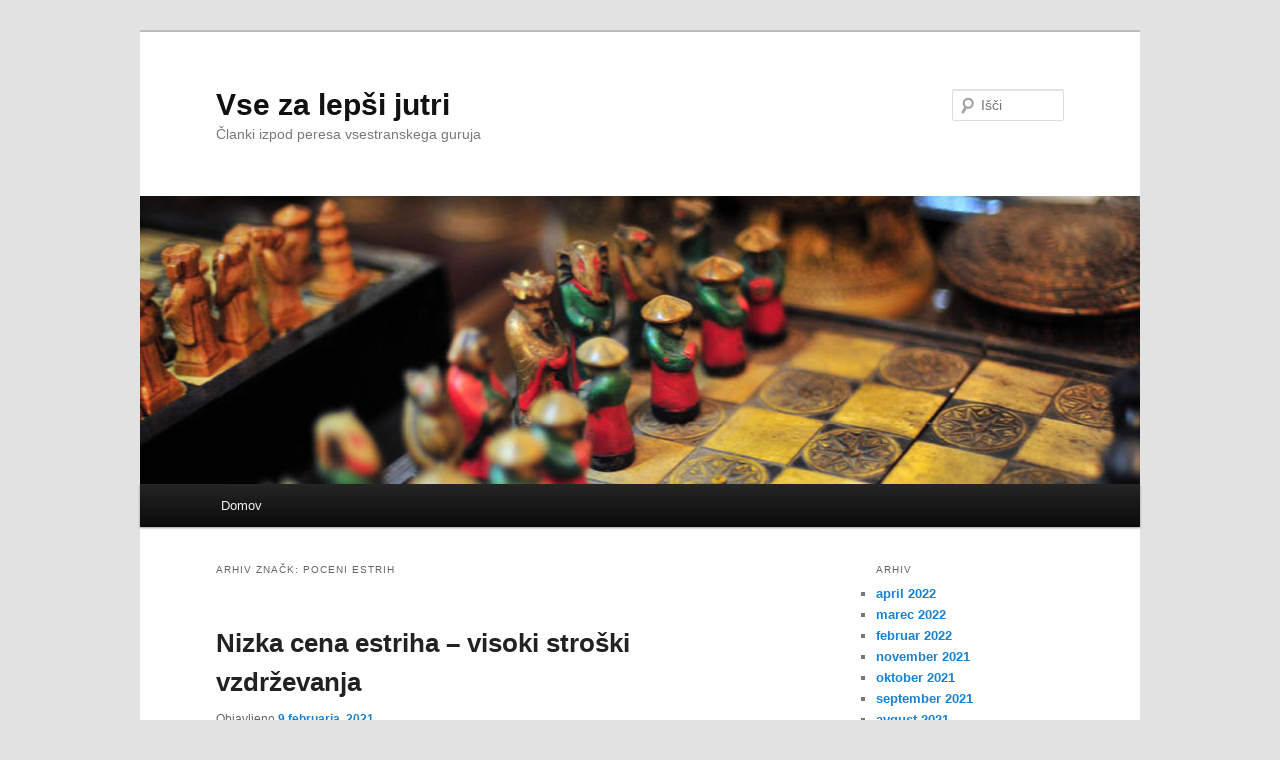

--- FILE ---
content_type: text/html; charset=UTF-8
request_url: https://blog.exploring.si/tag/poceni-estrih/
body_size: 4954
content:
<!DOCTYPE html>
<!--[if IE 6]>
<html id="ie6" lang="sl-SI">
<![endif]-->
<!--[if IE 7]>
<html id="ie7" lang="sl-SI">
<![endif]-->
<!--[if IE 8]>
<html id="ie8" lang="sl-SI">
<![endif]-->
<!--[if !(IE 6) & !(IE 7) & !(IE 8)]><!-->
<html lang="sl-SI">
<!--<![endif]-->
<head>
<meta charset="UTF-8" />
<meta name="viewport" content="width=device-width" />
<title>
poceni estrih | Vse za lepši jutri	</title>
<link rel="profile" href="http://gmpg.org/xfn/11" />
<link rel="stylesheet" type="text/css" media="all" href="https://blog.exploring.si/wp-content/themes/twentyeleven/style.css" />
<link rel="pingback" href="https://blog.exploring.si/xmlrpc.php" />
<!--[if lt IE 9]>
<script src="https://blog.exploring.si/wp-content/themes/twentyeleven/js/html5.js" type="text/javascript"></script>
<![endif]-->
<link rel='dns-prefetch' href='//s.w.org' />
<link rel="alternate" type="application/rss+xml" title="Vse za lepši jutri &raquo; Vir" href="https://blog.exploring.si/feed/" />
<link rel="alternate" type="application/rss+xml" title="Vse za lepši jutri &raquo; Vir komentarjev" href="https://blog.exploring.si/comments/feed/" />
<link rel="alternate" type="application/rss+xml" title="Vse za lepši jutri &raquo; poceni estrih Vir oznake" href="https://blog.exploring.si/tag/poceni-estrih/feed/" />
		<script type="text/javascript">
			window._wpemojiSettings = {"baseUrl":"https:\/\/s.w.org\/images\/core\/emoji\/12.0.0-1\/72x72\/","ext":".png","svgUrl":"https:\/\/s.w.org\/images\/core\/emoji\/12.0.0-1\/svg\/","svgExt":".svg","source":{"concatemoji":"https:\/\/blog.exploring.si\/wp-includes\/js\/wp-emoji-release.min.js?ver=5.4.18"}};
			/*! This file is auto-generated */
			!function(e,a,t){var n,r,o,i=a.createElement("canvas"),p=i.getContext&&i.getContext("2d");function s(e,t){var a=String.fromCharCode;p.clearRect(0,0,i.width,i.height),p.fillText(a.apply(this,e),0,0);e=i.toDataURL();return p.clearRect(0,0,i.width,i.height),p.fillText(a.apply(this,t),0,0),e===i.toDataURL()}function c(e){var t=a.createElement("script");t.src=e,t.defer=t.type="text/javascript",a.getElementsByTagName("head")[0].appendChild(t)}for(o=Array("flag","emoji"),t.supports={everything:!0,everythingExceptFlag:!0},r=0;r<o.length;r++)t.supports[o[r]]=function(e){if(!p||!p.fillText)return!1;switch(p.textBaseline="top",p.font="600 32px Arial",e){case"flag":return s([127987,65039,8205,9895,65039],[127987,65039,8203,9895,65039])?!1:!s([55356,56826,55356,56819],[55356,56826,8203,55356,56819])&&!s([55356,57332,56128,56423,56128,56418,56128,56421,56128,56430,56128,56423,56128,56447],[55356,57332,8203,56128,56423,8203,56128,56418,8203,56128,56421,8203,56128,56430,8203,56128,56423,8203,56128,56447]);case"emoji":return!s([55357,56424,55356,57342,8205,55358,56605,8205,55357,56424,55356,57340],[55357,56424,55356,57342,8203,55358,56605,8203,55357,56424,55356,57340])}return!1}(o[r]),t.supports.everything=t.supports.everything&&t.supports[o[r]],"flag"!==o[r]&&(t.supports.everythingExceptFlag=t.supports.everythingExceptFlag&&t.supports[o[r]]);t.supports.everythingExceptFlag=t.supports.everythingExceptFlag&&!t.supports.flag,t.DOMReady=!1,t.readyCallback=function(){t.DOMReady=!0},t.supports.everything||(n=function(){t.readyCallback()},a.addEventListener?(a.addEventListener("DOMContentLoaded",n,!1),e.addEventListener("load",n,!1)):(e.attachEvent("onload",n),a.attachEvent("onreadystatechange",function(){"complete"===a.readyState&&t.readyCallback()})),(n=t.source||{}).concatemoji?c(n.concatemoji):n.wpemoji&&n.twemoji&&(c(n.twemoji),c(n.wpemoji)))}(window,document,window._wpemojiSettings);
		</script>
		<style type="text/css">
img.wp-smiley,
img.emoji {
	display: inline !important;
	border: none !important;
	box-shadow: none !important;
	height: 1em !important;
	width: 1em !important;
	margin: 0 .07em !important;
	vertical-align: -0.1em !important;
	background: none !important;
	padding: 0 !important;
}
</style>
	<link rel='stylesheet' id='wp-block-library-css'  href='https://blog.exploring.si/wp-includes/css/dist/block-library/style.min.css?ver=5.4.18' type='text/css' media='all' />
<link rel='https://api.w.org/' href='https://blog.exploring.si/wp-json/' />
<link rel="EditURI" type="application/rsd+xml" title="RSD" href="https://blog.exploring.si/xmlrpc.php?rsd" />
<link rel="wlwmanifest" type="application/wlwmanifest+xml" href="https://blog.exploring.si/wp-includes/wlwmanifest.xml" /> 
<meta name="generator" content="WordPress 5.4.18" />
<style type="text/css">.recentcomments a{display:inline !important;padding:0 !important;margin:0 !important;}</style></head>

<body class="archive tag tag-poceni-estrih tag-243 single-author two-column right-sidebar">
<div id="page" class="hfeed">
	<header id="branding" role="banner">
			<hgroup>
				<h1 id="site-title"><span><a href="https://blog.exploring.si/" rel="home">Vse za lepši jutri</a></span></h1>
				<h2 id="site-description">Članki izpod peresa vsestranskega guruja</h2>
			</hgroup>

						<a href="https://blog.exploring.si/">
									<img src="https://blog.exploring.si/wp-content/themes/twentyeleven/images/headers/chessboard.jpg" width="1000" height="288" alt="Vse za lepši jutri" />
							</a>
			
								<form method="get" id="searchform" action="https://blog.exploring.si/">
		<label for="s" class="assistive-text">Išči</label>
		<input type="text" class="field" name="s" id="s" placeholder="Išči" />
		<input type="submit" class="submit" name="submit" id="searchsubmit" value="Išči" />
	</form>
			
			<nav id="access" role="navigation">
				<h3 class="assistive-text">Glavni meni</h3>
								<div class="skip-link"><a class="assistive-text" href="#content">Preskoči na glavno vsebino</a></div>
									<div class="skip-link"><a class="assistive-text" href="#secondary">Preskoči na sekundarno vsebino</a></div>
												<div class="menu"><ul>
<li ><a href="https://blog.exploring.si/">Domov</a></li></ul></div>
			</nav><!-- #access -->
	</header><!-- #branding -->


	<div id="main">

		<section id="primary">
			<div id="content" role="main">

			
				<header class="page-header">
					<h1 class="page-title">
					Arhiv Značk: <span>poceni estrih</span>					</h1>

									</header>

				
								
					
	<article id="post-821" class="post-821 post type-post status-publish format-standard hentry category-dom-in-vrt tag-cena-estriha tag-estrih tag-poceni-estrih">
		<header class="entry-header">
						<h1 class="entry-title"><a href="https://blog.exploring.si/nizka-cena-estriha-visoki-stroski-vzdrzevanja/" rel="bookmark">Nizka cena estriha – visoki stroški vzdrževanja</a></h1>
			
						<div class="entry-meta">
				<span class="sep">Objavljeno </span><a href="https://blog.exploring.si/nizka-cena-estriha-visoki-stroski-vzdrzevanja/" title="1:56 pop" rel="bookmark"><time class="entry-date" datetime="2021-02-09T13:56:00+01:00">9 februarja, 2021</time></a><span class="by-author"> <span class="sep">, </span> <span class="author vcard"><a class="url fn n" href="https://blog.exploring.si/author/admin/" title="Poglej vse prispevke, ki jih je objavil/a guru" rel="author">guru</a></span></span>			</div><!-- .entry-meta -->
			
					</header><!-- .entry-header -->

				<div class="entry-content">
			<p><a href="https://blog.exploring.si/?attachment_id=822" rel="attachment wp-att-822"><img class="size-full wp-image-822 aligncenter" src="https://blog.exploring.si/wp-content/uploads/2021/02/estrih-2.jpg" alt="" width="640" height="480" srcset="https://blog.exploring.si/wp-content/uploads/2021/02/estrih-2.jpg 640w, https://blog.exploring.si/wp-content/uploads/2021/02/estrih-2-300x225.jpg 300w, https://blog.exploring.si/wp-content/uploads/2021/02/estrih-2-400x300.jpg 400w" sizes="(max-width: 640px) 100vw, 640px" /></a>Pri izbiranju obloge tal – naj bo to ob gradnji novega ali prenovi starega objekta – ljudje praviloma iščejo najugodnejše razmerje med kvaliteto obloge in stroškom, ki ga bodo imeli z nakupom. Zaradi sicer visokih izdatkov, ki jih zahteva obnova tal, pri mnogih pred kakovostjo obloge na koncu prevlada najnižja <a href="https://www.hotenjka.si/estrihi-strojni-tlaki/estrih-cena">cena estriha</a>, pod talnimi oblogami uporabljene podlage. Najcenejši izdelek pa je na dolgi rok pogosto najdražji –neustrezno položene in nekvalitetne talne obloge se namreč zaradi vsakodnevne uporabe hitro obrabijo, ceneni in slabi materiali, uporabljeni pri prenovi, pa zaradi dotrajanosti hitro potrebujejo nove, pogosto drage sanacije.</p>
<p>Zakaj je pomembna kvaliteta talne podlage</p>
<p>Estrih je plast betonske mase, na katero polagamo končni tlak – naj gre za keramične ploščice, lesen parket ali laminat. Da bodo vaše talne obloge, zunanje ali notranje, služile svojemu namenu več let, ni pomembno izbrati le kvalitetnega končnega tlaka, temveč tudi ustrezno in kakovostno podlago zanj. Ker tla praviloma vgrajujemo za daljše obdobje, naj cena estriha ne bo edini dejavnik, ki vpliva na izbiro podlage. Pred izbiro najcenejšega izdelka zato preverite, iz kakšnih materialov je le-ta narejen ter kako bo potekala sama izdelava – od priprave betonskih plošč do pri polaganju tal uporabljene toplotne in zvočne izolacije.</p>
<h2>Od česa je odvisna cena estriha?</h2>
<p>Cena estriha je odvisna od več dejavnikov – na njo vplivajo tako debelina izbrane obloge kot materiali, ki jih pri tem uporabimo, pomemben dejavnik pa je tudi sam način izvedbe polaganja talnih oblog. Ta se začne z natančno predpripravo tal, ki vključuje temeljito čiščenje betonske podlage ter polaganje ustreznega izolacijskega materiala – toplotnega, zvočnega in hidroizolacijskega. Ključna stvar, od katere je odvisna cena estriha, pa je predvsem ustrezna mešanica, iz katere je narejen. Ta mora vsebovati naravno pran pesek, ustrezno razmerje vode in cementa ter najprimernejši material za armiranje – bodisi sintetično mikroarmaturo ali pa armaturno mrežo. Prav predpriprava tal in pri mešanici uporabljeni materiali so osrednjega pomena za dolgotrajnost talnih oblog – naj cena estriha zato ne prevlada nad kvaliteto slednjih.</p>
					</div><!-- .entry-content -->
		
		<footer class="entry-meta">
												<span class="cat-links">
			<span class="entry-utility-prep entry-utility-prep-cat-links">Objavljeno v</span> <a href="https://blog.exploring.si/category/dom-in-vrt/" rel="category tag">Dom in vrt</a>			</span>
															<span class="sep"> | </span>
							<span class="tag-links">
				<span class="entry-utility-prep entry-utility-prep-tag-links">Označeno</span> <a href="https://blog.exploring.si/tag/cena-estriha/" rel="tag">cena estriha</a>,<a href="https://blog.exploring.si/tag/estrih/" rel="tag">estrih</a>,<a href="https://blog.exploring.si/tag/poceni-estrih/" rel="tag">poceni estrih</a>			</span>
						
			
					</footer><!-- .entry-meta -->
	</article><!-- #post-821 -->

				
				
			
			</div><!-- #content -->
		</section><!-- #primary -->

		<div id="secondary" class="widget-area" role="complementary">
			
				<aside id="archives" class="widget">
					<h3 class="widget-title">Arhiv</h3>
					<ul>
							<li><a href='https://blog.exploring.si/2022/04/'>april 2022</a></li>
	<li><a href='https://blog.exploring.si/2022/03/'>marec 2022</a></li>
	<li><a href='https://blog.exploring.si/2022/02/'>februar 2022</a></li>
	<li><a href='https://blog.exploring.si/2021/11/'>november 2021</a></li>
	<li><a href='https://blog.exploring.si/2021/10/'>oktober 2021</a></li>
	<li><a href='https://blog.exploring.si/2021/09/'>september 2021</a></li>
	<li><a href='https://blog.exploring.si/2021/08/'>avgust 2021</a></li>
	<li><a href='https://blog.exploring.si/2021/07/'>julij 2021</a></li>
	<li><a href='https://blog.exploring.si/2021/04/'>april 2021</a></li>
	<li><a href='https://blog.exploring.si/2021/03/'>marec 2021</a></li>
	<li><a href='https://blog.exploring.si/2021/02/'>februar 2021</a></li>
	<li><a href='https://blog.exploring.si/2021/01/'>januar 2021</a></li>
	<li><a href='https://blog.exploring.si/2020/11/'>november 2020</a></li>
	<li><a href='https://blog.exploring.si/2020/10/'>oktober 2020</a></li>
	<li><a href='https://blog.exploring.si/2020/09/'>september 2020</a></li>
	<li><a href='https://blog.exploring.si/2020/08/'>avgust 2020</a></li>
	<li><a href='https://blog.exploring.si/2020/07/'>julij 2020</a></li>
	<li><a href='https://blog.exploring.si/2020/03/'>marec 2020</a></li>
	<li><a href='https://blog.exploring.si/2020/01/'>januar 2020</a></li>
	<li><a href='https://blog.exploring.si/2019/12/'>december 2019</a></li>
	<li><a href='https://blog.exploring.si/2019/10/'>oktober 2019</a></li>
	<li><a href='https://blog.exploring.si/2019/08/'>avgust 2019</a></li>
	<li><a href='https://blog.exploring.si/2019/07/'>julij 2019</a></li>
	<li><a href='https://blog.exploring.si/2019/06/'>junij 2019</a></li>
	<li><a href='https://blog.exploring.si/2019/05/'>maj 2019</a></li>
	<li><a href='https://blog.exploring.si/2019/04/'>april 2019</a></li>
	<li><a href='https://blog.exploring.si/2019/03/'>marec 2019</a></li>
	<li><a href='https://blog.exploring.si/2019/02/'>februar 2019</a></li>
	<li><a href='https://blog.exploring.si/2019/01/'>januar 2019</a></li>
	<li><a href='https://blog.exploring.si/2018/12/'>december 2018</a></li>
	<li><a href='https://blog.exploring.si/2018/10/'>oktober 2018</a></li>
	<li><a href='https://blog.exploring.si/2018/08/'>avgust 2018</a></li>
	<li><a href='https://blog.exploring.si/2018/05/'>maj 2018</a></li>
	<li><a href='https://blog.exploring.si/2017/11/'>november 2017</a></li>
	<li><a href='https://blog.exploring.si/2017/09/'>september 2017</a></li>
	<li><a href='https://blog.exploring.si/2017/04/'>april 2017</a></li>
	<li><a href='https://blog.exploring.si/2017/03/'>marec 2017</a></li>
	<li><a href='https://blog.exploring.si/2017/02/'>februar 2017</a></li>
	<li><a href='https://blog.exploring.si/2017/01/'>januar 2017</a></li>
	<li><a href='https://blog.exploring.si/2016/12/'>december 2016</a></li>
	<li><a href='https://blog.exploring.si/2016/10/'>oktober 2016</a></li>
	<li><a href='https://blog.exploring.si/2016/09/'>september 2016</a></li>
	<li><a href='https://blog.exploring.si/2016/07/'>julij 2016</a></li>
	<li><a href='https://blog.exploring.si/2016/06/'>junij 2016</a></li>
	<li><a href='https://blog.exploring.si/2016/03/'>marec 2016</a></li>
	<li><a href='https://blog.exploring.si/2016/02/'>februar 2016</a></li>
	<li><a href='https://blog.exploring.si/2016/01/'>januar 2016</a></li>
	<li><a href='https://blog.exploring.si/2015/12/'>december 2015</a></li>
	<li><a href='https://blog.exploring.si/2015/11/'>november 2015</a></li>
	<li><a href='https://blog.exploring.si/2015/08/'>avgust 2015</a></li>
	<li><a href='https://blog.exploring.si/2015/07/'>julij 2015</a></li>
	<li><a href='https://blog.exploring.si/2015/06/'>junij 2015</a></li>
	<li><a href='https://blog.exploring.si/2015/05/'>maj 2015</a></li>
	<li><a href='https://blog.exploring.si/2014/10/'>oktober 2014</a></li>
	<li><a href='https://blog.exploring.si/2014/09/'>september 2014</a></li>
	<li><a href='https://blog.exploring.si/2014/08/'>avgust 2014</a></li>
	<li><a href='https://blog.exploring.si/2014/07/'>julij 2014</a></li>
	<li><a href='https://blog.exploring.si/2014/05/'>maj 2014</a></li>
	<li><a href='https://blog.exploring.si/2014/02/'>februar 2014</a></li>
	<li><a href='https://blog.exploring.si/2013/12/'>december 2013</a></li>
	<li><a href='https://blog.exploring.si/2013/09/'>september 2013</a></li>
	<li><a href='https://blog.exploring.si/2013/08/'>avgust 2013</a></li>
	<li><a href='https://blog.exploring.si/2013/07/'>julij 2013</a></li>
	<li><a href='https://blog.exploring.si/2013/06/'>junij 2013</a></li>
	<li><a href='https://blog.exploring.si/2013/05/'>maj 2013</a></li>
	<li><a href='https://blog.exploring.si/2013/04/'>april 2013</a></li>
	<li><a href='https://blog.exploring.si/2013/03/'>marec 2013</a></li>
	<li><a href='https://blog.exploring.si/2013/02/'>februar 2013</a></li>
	<li><a href='https://blog.exploring.si/2013/01/'>januar 2013</a></li>
	<li><a href='https://blog.exploring.si/2012/12/'>december 2012</a></li>
	<li><a href='https://blog.exploring.si/2012/11/'>november 2012</a></li>
	<li><a href='https://blog.exploring.si/2012/10/'>oktober 2012</a></li>
	<li><a href='https://blog.exploring.si/2012/09/'>september 2012</a></li>
	<li><a href='https://blog.exploring.si/2012/08/'>avgust 2012</a></li>
	<li><a href='https://blog.exploring.si/2012/07/'>julij 2012</a></li>
	<li><a href='https://blog.exploring.si/2012/06/'>junij 2012</a></li>
	<li><a href='https://blog.exploring.si/2012/05/'>maj 2012</a></li>
	<li><a href='https://blog.exploring.si/2012/04/'>april 2012</a></li>
	<li><a href='https://blog.exploring.si/2012/03/'>marec 2012</a></li>
	<li><a href='https://blog.exploring.si/2012/02/'>februar 2012</a></li>
	<li><a href='https://blog.exploring.si/2012/01/'>januar 2012</a></li>
	<li><a href='https://blog.exploring.si/2011/12/'>december 2011</a></li>
	<li><a href='https://blog.exploring.si/2011/11/'>november 2011</a></li>
					</ul>
				</aside>

				<aside id="meta" class="widget">
					<h3 class="widget-title">Meta</h3>
					<ul>
												<li><a href="https://blog.exploring.si/wp-login.php">Prijava</a></li>
											</ul>
				</aside>

					</div><!-- #secondary .widget-area -->

	</div><!-- #main -->

	<footer id="colophon" role="contentinfo">

			

			<div id="site-generator">
												<a href="https://wordpress.org/%20" class="imprint" title="Semantična Osebna Platforma za Objavljanje ">
					Ponosno uporablja tehnologijo WordPress				</a>
			</div>
	</footer><!-- #colophon -->
</div><!-- #page -->

<script type='text/javascript' src='https://blog.exploring.si/wp-includes/js/wp-embed.min.js?ver=5.4.18'></script>

</body>
</html>

<!-- Page supported by LiteSpeed Cache 4.4.7 on 2026-01-25 21:53:04 -->